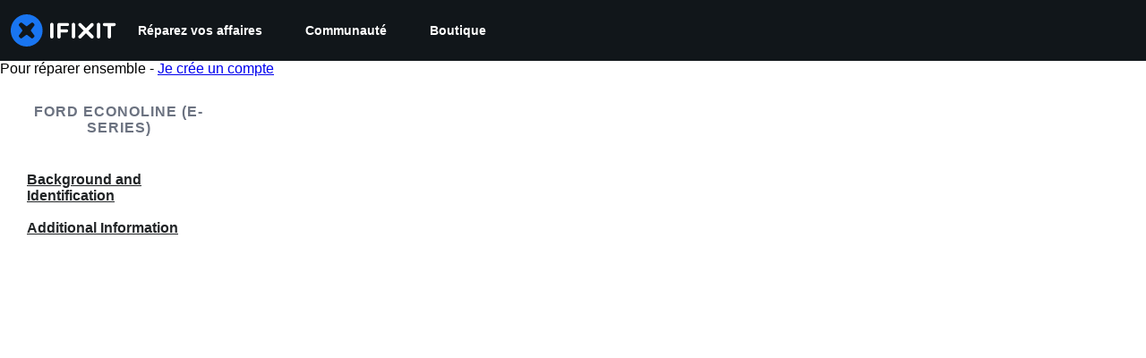

--- FILE ---
content_type: application/javascript
request_url: https://assets.cdn.ifixit.com/Assets/scripts/wikipages-wiki-view.js.933060dd221bacb35b6f.js
body_size: 4849
content:
try{let t="undefined"!=typeof window?window:"undefined"!=typeof global?global:"undefined"!=typeof globalThis?globalThis:"undefined"!=typeof self?self:{},e=(new t.Error).stack;e&&(t._sentryDebugIds=t._sentryDebugIds||{},t._sentryDebugIds[e]="c8aefcbf-aaab-441b-8777-36463c3e5460",t._sentryDebugIdIdentifier="sentry-dbid-c8aefcbf-aaab-441b-8777-36463c3e5460")}catch(t){}{let t="undefined"!=typeof window?window:"undefined"!=typeof global?global:"undefined"!=typeof globalThis?globalThis:"undefined"!=typeof self?self:{};t._sentryModuleMetadata=t._sentryModuleMetadata||{},t._sentryModuleMetadata[(new t.Error).stack]=Object.assign({},t._sentryModuleMetadata[(new t.Error).stack],{"_sentryBundlerPluginAppKey:ifixitFirstParty":!0})}("undefined"!=typeof window?window:"undefined"!=typeof global?global:"undefined"!=typeof globalThis?globalThis:"undefined"!=typeof self?self:{}).SENTRY_RELEASE={id:"c506bb44b7d22e0913f484e968901c5cc2825b8d"},(globalThis.webpackChunkcarpenter_frontend=globalThis.webpackChunkcarpenter_frontend||[]).push([[9799],{46294:(t,e,n)=>{n.d(e,{z:()=>a});var i=n(16266),o=n(48575),s=n(37720);onDomReady((()=>{when($("copy-wikiid-link"),(()=>{$("copy-wikiid-link").addEvent("click",(t=>{t.stop();let e=t.target.childNodes[2].nodeValue;t.target.childNodes[2].nodeValue=(0,i._js)("Copied!"),(0,s.A)(App.wikiid),setTimeout((()=>{t.target.childNodes[2].nodeValue=e}),5e3)}))})),when($E("#edit-nav-link, #translate-nav-link"),(t=>{t=t.get("href"),$$(".editSectionLink").each((e=>{e.addEvent("click",(n=>{n.stop();let i=e.get("data-offset");window.location=t+"?offset="+i}))}))})),when($("diagramItemList"),(t=>{!function(t,e){let n=t.parentElement;n.getChildren(".paginate").addEvent("click",(e=>{n.getChildren(".progress").show(),n.getChildren(".paginationInfo").hide(),e.stop();let i=Number.parseInt(t.get("data-offset"),10),o=Number.parseInt(t.get("data-limit"),10),s=t.get("data-wikiid"),a=Number.parseInt(t.get("data-total"),10);e.target.hasClass("previous")?i-=o:i+=o,t.set("data-offset",i),new Request.AjaxIO("getDiagramItems",{onSuccess:function(e){n.getChildren(".progress").hide(),n.getChildren(".paginationInfo").show(),n.getElement(".currentPage").set("text",Math.ceil(e.offset/e.limit)+1),t.set("html",e.html),e.offset+e.limit>=a?n.getChildren(".paginate.next").hide():n.getChildren(".paginate.next").show(),e.offset<=0?n.getChildren(".paginate.previous").hide():n.getChildren(".paginate.previous").show()}}).send(s,o,i)}))}(t)})),when($("suppliers"),(t=>{0===$$(".wikiInfo").length&&t.addClass("fullWidth")})),$$(".topicHeaderTextToggle").each((t=>{t.addEvent("click",(t=>{t.stop(),$$(".topicHeaderText").toggleClass("hidden")}))})),$$(".modalImgView").each((t=>{t.addEvent("click",(e=>{e.stop(),o.a.openModalImg(t.get("data-modalimgurl"),t.get("data-modalImgWidth").toInt(),t.get("data-modalImgHeight").toInt())}))})),when($("sidebar-wiki-toc"),(t=>{!function(){t.hasClass("js-dynamic-toc")&&function(){let e=t.getElement("ul");e||(e=new Element("ul"),t.adopt(new Element("div",{class:"toc"}).adopt(e)));let n=e.get("html");e.empty();let o=null,s=null,a=$$(".js-dynamic-toc-section, #Wiki_Details");for(let t=0;t<a.length;t++){let l=a[t];if("Wiki_Details"==l.id){n&&e.adopt(new Element("li").adopt(new Element("a",{text:(0,i._js)("Details"),href:"#Wiki_Details",class:"toc-section"}),new Element("ul",{html:n}))),o=null;continue}let d=l.id.split(" ")[0],r=new Element("li").adopt(new Element("a",{text:d.replace(/^Section_/,"").replace(/_/g," "),href:"#"+l.id,class:"H3"===l.tagName?"toc-subsection":"toc-section"}));"H3"===l.tagName&&null!==o?o.adopt(new Element("ul").adopt(r)):(o=r,e.adopt(r),l.hasClass("js-guide-section")&&(s=r))}s&&0===s.getElements("ul").length&&0===$$(".highlight-guides").length&&(s.remove(),$$(".js-guide-section")[0].remove())}(),function(t){t.addEvent("click:relay(a[href^=#])",(t=>{let e=("a"==t.target.tagName.toLowerCase()?t.target:t.target.getParent("a")).get("href"),n=e?e.slice(1):null,i=n?$(n):null;if(!i)return;i.removeClass("emphasize-target"),t.preventDefault();let o=Math.min(i.getPosition().y,document.body.clientHeight-window.innerHeight);Math.abs(o-window.pageYOffset)<1?i.addClass("emphasize-target"):history.pushState?(history.pushState(null,null,e),i.scrollIntoView({behavior:"smooth",block:"start"})):window.location.hash=e}))}(t);const e=$$('#mainBody [id^="Section_"]');let n=[];const o=new IntersectionObserver((e=>{e.forEach((t=>t.isIntersecting?n.push(t.target):n=n.filter((e=>e!==t.target)))),n.sort(((t,e)=>t.offsetTop-e.offsetTop)),n.length&&function(e){let n=t.getElements("a").removeClass("scrolled").filter('[href$="#'+e.get("id")+'"]');n.length&&n[0].getParents("li").getElement("> a").addClass("scrolled")}(n[0])}),{threshold:0});e.forEach((t=>o.observe(t))),tableOfContentsGeneratedResolved(t)}()}))}));var a=window.tableOfContentsGenerated=new Promise((t=>{window.tableOfContentsGeneratedResolved=t}))},37720:(t,e,n)=>{n.d(e,{A:()=>i});const i=t=>{navigator.clipboard.writeText(t)}},48575:(t,e,n)=>{n.d(e,{a:()=>a,r:()=>d});var i=n(16266),o=n(17319),s=n(92899);onDomReady((()=>{(function(){a.initialize()}).delay(100)}));const a={config:{width:250,height:250},state:{closed:0,opening:1,open:2},locked:!1,isLoading:!1,animationDuration:250,stack:[],closeConfirms:new Hash,initialize:function(){this.initialized||(this.cancel=this.cancel.bind(this),this.initialized=!0,this.current=null,this.currentState=this.state.closed,this.build(),this.overlay=new l(window,{onClick:this.cancel}),this.handleEscape=this.handleEscape.bind(this),document.querySelectorAll("a.modal").forEach((t=>{t.addEventListener("click",(e=>{this.handleClick.call(this,t,e)}))})))},isOpen:function(){return this.currentState!=this.state.closed},open:function(t){if(this.initialize(),this.currentState!=this.state.opening){if(this.currentState==this.state.closed)this.addEscapeHandler(),t.noOverlay||this.overlay.show();else{let t=this.contentBox.getFirst();t&&t.dispose(),this.current.content=t,this.stack.append([this.current])}this.currentState=this.state.opening,this.closeBtn.hide(),this.current={options:t},t.locked&&(this.locked=!0),t&&!t.keepHidden&&this.box.show(),(0,s.SS)(!0),this.loadContent()}},handleClick:function(t,e){e.stop();let n,i={};Array.convert(t.attributes).each((t=>{t.name.startsWith("data-modal-")&&(i[t.name.replace(/^data-modal-/,"")]=t.value)})),i.type||(i.type="element"),!i.href&&(n=t.get("href"))&&(i.href=n.replace(/.*(#.*$)$/,"$1")),this.open(i)},pop:function(t){if(!this.stack.length)return this.close(t);this.closeConfirm()&&(this._onClose(t),this.unloadContent(),this.current=this.stack.getLast(),this.stack.erase(this.current),this.current.content.inject(this.contentBox))},cancel:function(){this.pop(!0)},close:function(t){let e=this,n=e.box&&e.overlay;if(e.currentState!=e.state.open||e.locked)return!1;if(!e.closeConfirm())return!1;function i(){if(n&&e.animationDuration&&(e.box.removeClass("modalClosing"),e.overlay.overlay.removeClass("overlayClosing")),e.currentState=e.state.closed,!e.current.options)return!1;e._onClose(t),e.unloadContent(),e.stack.forEach((t=>{e.current=t,e.unloadContent()})),e.stack=[],e.removeEscapeHandler(),e.isLoading&&e.doneLoading(),e.hide(),e.overlay.hide()}return n&&e.animationDuration&&(e.box.addClass("modalClosing"),e.overlay.overlay.addClass("overlayClosing")),(0,s.SS)(!1),e.animationDuration?i.delay(e.animationDuration):i(),!0},_onClose:function(t){let e=this.current.options;e.onClose&&e.onClose(),delete e.onClose,e.onCancel&&t&&e.onCancel(),delete e.onCancel},forceClose:function(){this.locked=!1,this.close(!0)},closeConfirm:function(){return this.closeConfirms.every((t=>t.apply()))},handleEscape:function(t){"esc"==t.key&&(t.stop(),this.cancel())},alert:function(t){this.open({type:"message",message:t})},loading:function(t,e){this.throbber.show(),this.isLoading=!0},doneLoading:function(){return this.isLoading=!1,this.throbber.hide(),this},openModalImg:function(t,e,n){let i=new Element("div",{styles:{overflow:"hidden",margin:"0 20px",maxWidth:800,maxHeight:600,width:e||"auto",height:n||"auto"}}),o=new Element("img",{src:t,styles:{maxWidth:"100%",maxHeight:584,verticalAlign:"middle"}});i.adopt(o),a.open({type:"element",element:i})},build:function(){let t=this.cancel;this.box=new Element("div.modalBox"),this.contentBox=new Element("div.modalContentBox"),this.closeBtn=new Element("i.fa.fa-times.modalCloseBtn").addEvent("click",t),this.box.inject(document.body).adopt(this.contentBox).hide(),this.throbber=new Element("div.throbber").inject(this.box).hide();let e=this,n=!1;this.box.addEvents({mousedown:function(t){n=t.target==e.contentBox||t.target==e.box},mouseup:function(e){n&&(t(),n=!1)}})},hide:function(){return this.box.removeClass("modalOpen"),this.box.hide()},show:function(){return this.box.addClass("modalOpen"),this.box.show()},focus:function(t){t.setAttribute("tabIndex",0),t.focus()},loadContent:function(){this.throbber.show();let t=this.current.options.type;this.handlers[t].load.call(this)},contentLoaded:function(t){let e=this.current.options;e.defaultWidth&&t.addClass("defaultWidth"),t.adopt(this.closeBtn),this.throbber.hide(),this.current.content=t,t.setStyle("display",""),t.addClass("modal-content"),this.contentBox.adopt(t),this.focus(t);let n=this.handlers[e.type];null!=n.loaded&&n.loaded.delay(0,this);let i=e.onLoad;i&&i.call(this,t),this.locked||this.closeBtn.show(),this.currentState=this.state.open,this.show()},unloadContent:function(){if(this.current){let t=this.handlers[this.current.options.type];null!=t.unload&&t.unload.call(this)}let t=this.contentBox.getFirst();t&&t.dispose(),this.current={}},lock:function(){return this.closeBtn.hide(),this.locked=!0,this},unlock:function(){return this.closeBtn.show(),this.locked=!1,this},addEscapeHandler:function(){window.addEvent("keydown",this.handleEscape)},removeEscapeHandler:function(){window.removeEvent("keydown",this.handleEscape)},handlers:{element:{load:function(){let t,e=this.current.options;if(e.element)t=e.element;else{let n=Array.pick([e.selector,e.href]);t=$(n.replace(/[^A-z-]/,""))}t.inject(document.body).hide(),this.contentLoaded(t)},loaded:function(){this.fireEvent("onElementDisplay",[this,this.current.content])},unload:function(){this.current.content.hide().inject(document.body),this.fireEvent("onElementUnload",[this,this.current.content])}},message:{load:function(){let t=this.current.options;if(!t.message)throw"You must provide a 'message' option, which contains a string message.";let e=new Element("div").addClass("modalMessage");new Element("p",{html:t.message}).addClass("modalMessageText").inject(e);let n=new Element("p");n.addClass("modalMessageButtons");let o=t.buttons;o||(o={},o[(0,i._js)("Okay")]=function(){});let s=function(t){this.close(),t.apply()};Hash.getLength(o)>2&&n.addClass("full-width"),Hash.each(o,(function(t,e){new Element("button",{id:("button"+e).replace(/[^A-Za-z]/g,""),text:e,class:"button "+("Okay"===e?" okay-button":"")+(e===(0,i._js)("Cancel")?"button-link":"button-action button-action-solid"),events:{click:s.bind(this,t)}}).inject(n)}),this),n.inject(e),this.contentLoaded(e)},loaded:function(){$E(".modalMessageButtons").getLast("button").focus()}},form:{load:function(){let t=this.current.options,e=t.form,n=t.onSubmit||function(){},i=typeOf(e);"element"==i?e.removeEvents("submit"):"object"==i&&(e=o.yH.create(t.form)),e.addEvent("submit",(t=>{t.stop();let i=o.yH.getValues(e);a.close(),n(i)})),this.current.form=e,this.contentLoaded(new Element("div").adopt(e))},loaded:function(){let t=this.current.options.onLoaded;o.yH.focusFirst(this.current.form),t&&t()},unload:function(){}},module:{load:function(){let t=this.current.options,e=t.serverModuleName||t.name;this.current.module=t.name,this.current.serverOptions=t.serverOptions||{},this.current.clientOptions=t.clientOptions||{};let n=new Element("div.wrapper");t.boxClass&&n.addClass(t.boxClass),new Request.AjaxIO("loadModalAjaxModule",{onSuccess:function(t){if(this.currentState==this.state.opening){n.set("html",t.html),n.hide().inject(document.body);let e=0,i=function(){e&&(clearInterval(e),this.fireEvent("on"+this.current.module+"Load",[n,this.current.clientOptions,t.data]),this.contentLoaded(n))};e=i.delay(5e3,this),new o.OD(t.css,t.js,{onComplete:i.bind(this)})}}.bind(this)}).send(e,this.current.serverOptions)},loaded:function(){this.fireEvent("on"+this.current.module+"Display",[this.current.clientOptions,this.current.serverOptions])},unload:function(){this.fireEvent("on"+this.current.module+"Unload",[this.current.clientOptions,this.current.serverOptions])}}}};Object.append(a,new Options),Object.append(a,o.Aq.EventsFunctions);const l=new Class({Implements:[Options,Events],options:{scrollToTop:!1,scrollBuffer:200,onClick:function(){},onHide:function(){},onShow:function(){}},initialize:function(t,e){this.element=t,this.setOptions(e),this.overlay=new Element("div.modal-overlay"),this.overlay.addEvent("click",this.fireEvent.bind(this,"click"))},show:function(){return this.fireEvent("onShow"),this.overlay.inject(document.body),document.body.addClass("modal-displayed"),this.originalScrollPosition=window.getScroll(),this.options.scrollToTop&&window.scrollTo(0,0),this},hide:function(){return this.fireEvent("onHide"),this.overlay.unpin().dispose(),document.body.removeClass("modal-displayed"),this.options.scrollToTop&&window.scrollTo(0,this.originalScrollPosition.y),this}}),d=new Class({Implements:Options,options:{contentTop:null,zIndex:10001},initialize:function(t,e){this.element=t,this.setOptions(e),this.overlay=new l(t,{styles:{backgroundColor:"#fff",zIndex:this.options.zIndex,opacity:this.options.opacity||.7},scrollToTop:!1}),this.contentDiv=new Element("div.loading",{styles:{zIndex:this.options.zIndex+1}}),this.message=new Element("p.message"),this.subMessage=new Element("p.subMessage")},loading:function(t,e){this.overlay.show(),this.display(t,e)},update:function(t,e){this.message.dispose(),this.subMessage.dispose(),this.display(t,e)},doneLoading:function(){this.contentDiv.dispose(),this.message.dispose(),this.subMessage.dispose(),this.overlay.hide()},display:function(t,e){let n,i,o=this.element.getCoordinates();t&&this.message.set("html",t).inject(this.contentDiv,"top"),e&&this.subMessage.set("html",e).inject(this.message,"after"),this.contentDiv.setStyles({top:0,left:0,width:o.width,opacity:0}).inject(document.body),n=this.contentDiv.getHeight(),i=null===this.options.contentTop?o.top+(o.height-n)/2:o.top+this.options.contentTop,this.contentDiv.unpin().setStyles({top:Math.floor(i),left:o.left}),this.contentDiv.setStyle("opacity",1)}})}},t=>{t.O(0,[7038,9469,5179,9894,7479,7319],(()=>t(t.s=46294))),t.O()}]);
//# sourceMappingURL=wikipages-wiki-view.js.933060dd221bacb35b6f.js.map

--- FILE ---
content_type: text/json
request_url: https://conf.config-security.com/model
body_size: 87
content:
{"title":"recommendation AI model (keras)","structure":"release_id=0x34:20:57:3c:4c:58:53:3a:20:3e:35:4d:74:36:5b:30:51:47:41:74:29:34:30:74:52:28:2b:25:56;keras;2ynzo8dtp3rq53uiiu97sch3u5e60k98ewfp21vluf8b4fly1fcmem285duuaa6w7dbjvipw","weights":"../weights/3420573c.h5","biases":"../biases/3420573c.h5"}